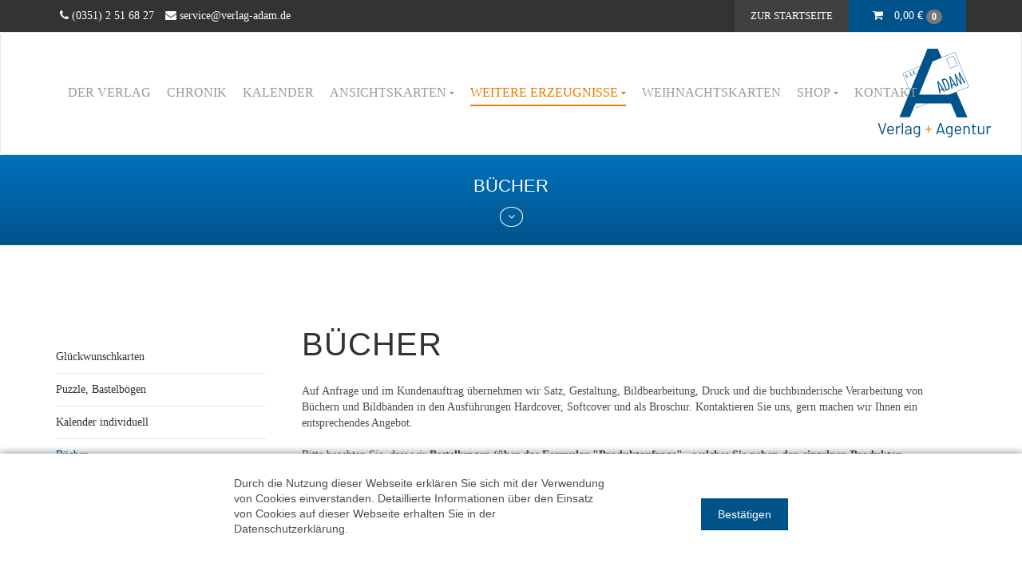

--- FILE ---
content_type: text/html; charset=utf-8
request_url: https://www.verlag-adam.de/verlag/weitere-verlagserzeugnisse/b%C3%BCcher.html
body_size: 5369
content:
<!DOCTYPE html>
<html lang="de">
<head>
<meta charset="utf-8">
<title>Bücher - Verlag Adam</title>
<base href="https://www.verlag-adam.de/">
<meta name="robots" content="index,follow">
<meta name="description" content="Bücher">
<meta name="keywords" content="">
<meta name="generator" content="Contao Open Source CMS">
<meta name="viewport" content="width=device-width, initial-scale=1.0, user-scalable=no">
<link rel="stylesheet" href="vendor/radconsulting/rad-elements/assets/css/font-awesome.min.css"><link rel="stylesheet" href="assets/css/isotope.min.css,bootstrap-select.min.css,bootstrap.min.css,uikit...-c23fd361.css"><script src="assets/js/isotope.min.js-aeaed102.js"></script><link rel="stylesheet" href="bundles/marketingsuite/css/cookie-bar.css"><link rel="shortcut icon" type="image/x-icon" href="files/assets/images/icon.ico">
<!--[if lt IE 9]><script src="assets/html5shiv//html5shiv-printshiv.min.js"></script><![endif]-->
</head>
<body id="top" class="mac chrome blink ch131  small-header  cookie-bar-visible verlag/weitere-verlagserzeugnisse/bücher">
<div class="pagewrapper">
<header>
<div class="actionbar">
<div class="container">
<ul class="list-inline pull-left">
<li>
<i class="fa fa-phone"></i> (0351) 2 51 68 27
</li>
<li>
<i class="fa fa-envelope"></i> <a href="mailto:service@verlag-adam.de">service@verlag-adam.de</a>
</li>
</ul>
<button class="uk-button uk-button-default pull-right" type="button" uk-toggle="target: #cart;">
<i class="fa fa-shopping-cart"></i>
<span>0,00&nbsp;<span class="currency">€</span></span>
<span class="badge">0</span>
</button>
<a class="btn btn-primary pull-right" href="./">Zur Startseite</a>
</div>
</div>
<!-- indexer::stop -->
<div class="mod_iso_cart block">
<div id="cart" uk-offcanvas="overlay: true; flip: true;">
<div class="uk-offcanvas-bar">
<button class="uk-offcanvas-close" type="button" uk-close></button>
<div class="middle-wrapper">
<div class="top">
<p class="empty message">Ihr Warenkorb ist leer.</p>
</div>
</div>
</div>
</div>
</div>
<!-- indexer::continue -->
<!-- indexer::stop -->
<nav class="mod_navigation navbar navbar-default">
<div class="container">
<div class="navbar-header">
<button class="navbar-toggle collapsed"  uk-toggle="target: #mobil-nav;">
<span class="sr-only">Navigation ein-/ausblenden</span>
<span class="icon-bar"></span>
<span class="icon-bar"></span>
<span class="icon-bar"></span>
</button>
</div>
<div class="collapse navbar-collapse" id="bs-example-navbar-collapse-1">
<a href="verlag/weitere-verlagserzeugnisse/b%C3%BCcher.html#skipNavigation1" class="invisible">Navigation überspringen</a>
<ul class="level_1  nav navbar-nav">
<li class="first"><a href="verlag/verlag.html" title="Der Verlag" class="first">Der Verlag</a></li>
<li class="chronik"><a href="verlag/chronik.html" title="Chronik" class="chronik">Chronik</a></li>
<li><a href="verlag/shop/kalender.html" title="Kalender">Kalender</a></li>
<li class="submenu"><a href="verlag/ansichtskarten-74/ansichtskarten.html" title="Ansichtskarten" class="submenu" aria-haspopup="true">Ansichtskarten</a><ul class="level_2  nav navbar-nav">
<li class="first"><a href="verlag/ansichtskarten-74/ansichtskarten.html" title="Ansichtskarten" class="first">Ansichtskarten</a></li>
<li><a href="verlag/ansichtskarten-74/hauspostkarten-exclusivanfertigung.html" title="Hauspostkarten">Hauspostkarten - Exclusivanfertigung</a></li>
<li class="last"><a href="verlag/ansichtskarten-74/weihnachtskarten.html" title="Weihnachtskarten" class="last">Weihnachtskarten</a></li>
</ul></li>
<li class="submenu trail"><a href="verlag/weitere-verlagserzeugnisse/gl%C3%BCckwunschkarten.html" title="Weitere Erzeugnisse" class="submenu trail" aria-haspopup="true">Weitere Erzeugnisse</a><ul class="level_2  nav navbar-nav">
<li class="sibling first"><a href="verlag/weitere-verlagserzeugnisse/gl%C3%BCckwunschkarten.html" title="Glückwunschkarten" class="sibling first">Glückwunschkarten</a></li>
<li class="sibling"><a href="verlag/weitere-verlagserzeugnisse/puzzle-bastelb%C3%B6gen.html" title="Puzzle, Bastelbögen" class="sibling">Puzzle, Bastelbögen</a></li>
<li class="sibling"><a href="verlag/weitere-verlagserzeugnisse/kalender-individuell.html" title="Kalender individuell" class="sibling">Kalender individuell</a></li>
<li class="active last"><a href="verlag/weitere-verlagserzeugnisse/b%C3%BCcher.html" title="Bücher" class="active last">Bücher</a></li>
</ul></li>
<li><a href="verlag/shop/weihnachtsklappkarten-individuell-neuheit.html" title="Weihnachtskarten">Weihnachtskarten</a></li>
<li class="submenu"><a href="verlag/shop.html" title="Shop" class="submenu" aria-haspopup="true">Shop</a><ul class="level_2  nav navbar-nav">
<li class="first"><a href="verlag/shop/kalender.html" title="Kalender" class="first">Kalender</a></li>
<li><a href="verlag/shop/adam-magnete.html" title="Adam - Magnete NEU">Adam-Magnete</a></li>
<li class="submenu"><a href="verlag/shop/ansichtskarten-s%C3%A4chsische-schweiz.html" title="Ansichtskarten Sächsische Schweiz" class="submenu" aria-haspopup="true">Ansichtskarten Sächsische Schweiz</a><ul class="level_3  nav navbar-nav">
<li class="first"><a href="verlag/shop/ansichtskarten-s%C3%A4chsische-schweiz/ansichtskarten-k%C3%B6nigstein.html" title="Ansichtskarten Sächsische Schweiz - Königstein" class="first">Ansichtskarten - Königstein</a></li>
<li><a href="verlag/shop/ansichtskarten-s%C3%A4chsische-schweiz/ansichtskarten-kurort-rathen.html" title="Ansichtskarten Sächsische Schweiz - Kurort Rathen">Ansichtskarten - Kurort Rathen</a></li>
<li><a href="verlag/shop/ansichtskarten-s%C3%A4chsische-schweiz/ansichtskarten-hohnstein.html" title="Ansichtskarten Sächsische Schweiz - Hohnstein">Ansichtskarten - Hohnstein</a></li>
<li><a href="verlag/shop/ansichtskarten-s%C3%A4chsische-schweiz/ansichtskarten-stadt-wehlen.html" title="Ansichtskarten Sächsische Schweiz - Stadt Wehlen">Ansichtskarten - Stadt Wehlen</a></li>
<li><a href="verlag/shop/ansichtskarten-s%C3%A4chsische-schweiz/ansichtskarten-pirna.html" title="Ansichtskarten Sächsische Schweiz - Pirna">Ansichtskarten - Pirna</a></li>
<li class="last"><a href="verlag/shop/ansichtskarten-s%C3%A4chsische-schweiz/ansichtskarten-sebnitz.html" title="Ansichtskarten Sächsische Schweiz - Sebnitz" class="last">Ansichtskarten - Sebnitz</a></li>
</ul></li>
<li><a href="verlag/shop/maxi-ansichtskarten-s%C3%A4chsische-schweiz.html" title="Maxi-Ansichtskarten Sächsische Schweiz">Maxi-Ansichtskarten Sächsische Schweiz</a></li>
<li><a href="verlag/shop/ansichtskarten-aquarelle-von-irmgard-uhlig.html" title="Ansichtskarten - Aquarelle von Irmgard Uhlig">Ansichtskarten - Aquarelle von Irmgard Uhlig</a></li>
<li><a href="verlag/shop/kunstdrucke-aquarelle-von-irmgard-uhlig-in-din-a-4.html" title="Kunstdrucke A4 - Aquarelle von Irmgard Uhlig">Kunstdrucke - Aquarelle von Irmgard Uhlig in DIN A 4</a></li>
<li><a href="verlag/shop/kunstdrucke-aquarelle-von-irmgard-uhlig-in-din-a-3.html" title="Kunstdrucke A3 - Aquarelle von Irmgard Uhlig">Kunstdrucke - Aquarelle von Irmgard Uhlig in DIN A 3</a></li>
<li><a href="verlag/shop/ansichtskarten-dresden-und-umgebung.html" title="Ansichtskarten Dresden und Umgebung">Ansichtskarten Dresden und Umgebung</a></li>
<li><a href="verlag/shop/puzzle-postkarten.html" title="Puzzle-Postkarten Dresden &amp; Sächsische Schweiz">Puzzle-Postkarten</a></li>
<li><a href="verlag/shop/b%C3%BCcher.html" title="Bücher">Bücher</a></li>
<li><a href="verlag/shop/weihnachtsklappkarten-individuell-neuheit.html" title="Weihnachtsklappkarten - Individuell / Neuheiten">Weihnachtsklappkarten - Individuell / Neuheiten</a></li>
<li><a href="verlag/shop/weihnachtskarten-foto-panorama-klappkarten.html" title="Weihnachtskarten Foto-Panorama-Klappkarten">Weihnachtskarten Foto-Panorama-Klappkarten</a></li>
<li><a href="verlag/shop/weihnachtskarten-foto-klappkarten.html" title="Weihnachtskarten Foto-Klappkarten ">Weihnachtskarten Foto-Klappkarten</a></li>
<li><a href="verlag/shop/weihnachtskarten-klappkarten-mit-reproduktionen.html" title="Weihnachtskarten Klappkarten mit Reproduktionen">Weihnachtskarten Klappkarten mit Reproduktionen</a></li>
<li><a href="verlag/shop/weihnachtskarten-klappkarten-mit-federstrichzeichnungen.html" title="Weihnachtskarten Klappkarten mit Federstrichzeichnungen">Weihnachtskarten Klappkarten mit Federstrichzeichnungen</a></li>
<li><a href="verlag/shop/weihnachts-briefb%C3%B6gen.html" title="Weihnachts-Briefbögen">Weihnachts-Briefbögen</a></li>
<li class="last"><a href="verlag/shop/weihnachts-postkarten.html" title="Weihnachts-Postkarten" class="last">Weihnachts-Postkarten</a></li>
</ul></li>
<li class="last"><a href="verlag/kontakt.html" title="Kontakt" class="last">Kontakt</a></li>
</ul>            <a id="skipNavigation1" class="invisible">&nbsp;</a>
</div>
</div>
<div class="brand-wrapper">
<img src="files/assets/images/header-ornamente.png" class="ornamente" alt="Verlag Adam Logo" />
<div class="brand">
<img src="files/assets/images/verlag-adam-agentur.svg" class="logo" alt="Verlag Adam - Verlag + Agentur" />
</div>
</div>
</nav>
<!-- indexer::continue -->
</header>
<div class="custom">
<div id="slider">
<div class="inside">
<div class="header-background">
<h2>Bücher</h2>
<a href="#scrollto" uk-scroll><i class="fa fa-angle-down" aria-hidden="true"></i></a>
</div>  </div>
</div>
</div>
<main class="page" id="scrollto">
<div class="container">
<div class="row">
<div class="col-sm-4 col-md-3 left-content">
<!-- indexer::stop -->
<nav class="hidden-xs mod_navigation">
<a href="verlag/weitere-verlagserzeugnisse/b%C3%BCcher.html#skipNavigation21" class="invisible">Navigation überspringen</a>
<ul class="level_1 list-unstyled">
<li class="sibling first"><a href="verlag/weitere-verlagserzeugnisse/gl%C3%BCckwunschkarten.html" title="Glückwunschkarten" class="sibling first">Glückwunschkarten</a></li>
<li class="sibling"><a href="verlag/weitere-verlagserzeugnisse/puzzle-bastelb%C3%B6gen.html" title="Puzzle, Bastelbögen" class="sibling">Puzzle, Bastelbögen</a></li>
<li class="sibling"><a href="verlag/weitere-verlagserzeugnisse/kalender-individuell.html" title="Kalender individuell" class="sibling">Kalender individuell</a></li>
<li class="active last"><a href="verlag/weitere-verlagserzeugnisse/b%C3%BCcher.html" title="Bücher" class="active last">Bücher</a></li>
</ul>    <a id="skipNavigation21" class="invisible">&nbsp;</a>
</nav>
<!-- indexer::continue -->
</div>
<div class="col-sm-8 col-md-9 right-content">
<section class="mod_article first last block" id="article-20" data-name="Bücher">
<div class="container">
<div class="ce_text first block">
<h1>Bücher</h1>
<p class="p1"><span class="s1">Auf Anfrage und im Kundenauftrag übernehmen wir Satz, Gestaltung, Bildbearbeitung, Druck und die buchbinderische Verarbeitung von Büchern und Bildbänden in den Ausführungen Hardcover, Softcover und als Broschur. Kontaktieren Sie uns, gern machen wir Ihnen ein entsprechendes Angebot.</span></p>
</div>
<div class="ce_text block">
<p>Bitte beachten Sie, dass wir&nbsp;<strong>Bestellungen (über das Formular "Produktanfrage" - welches Sie neben den einzelnen Produkten finden)</strong>&nbsp;nur mit vollständig ausgefüllter Anschrift ect. bearbeiten können!</p>
<p>*Die Aufträge werden i. d. R. zum aktuellen Tarif über die Deutsche Post bzw. DPD versendet (zw. 1,75 € bis 7,99 € je nach Größe).</p>
<p>Alle oben genannten Preise sind Ladenverkaufspreise! Versandkosten sind zuzüglich. Einzelhändler, Großhändler, Werbeagenturen, Firmen und Druckereien - Preise auf Anfrage.</p>
</div>
<!-- indexer::stop -->
<div class="ce_toplink last block">
<a href="verlag/weitere-verlagserzeugnisse/b%C3%BCcher.html#top" title="Nach oben" uk-scroll>Nach oben</a>
</div>
<!-- indexer::continue -->
</div>
</section>
</div>
</div>
</div>
</main>
<footer>
<div class="container">
<div class="row">
<div class="col-sm-4">
<p class="headline4">Kontakt</p>
<p>
A. & R. Adam<br />
Alttolkewitz 9<br />
01279 Dresden<br />
<br />
Tel.: (03 51) 2 51 68 27<br />
Fax: (03 51) 2 51 68 72<br />
<a href="mailto:service@verlag-adam.de">service@verlag-adam.de</a>
</p>
<ul class="list-unstyled">
<li><a href="impressum.html">Impressum</a></li>
<li><a href="datenschutz.html">Datenschutz</a></li>
<li><a href="widerrufsbelehrung.html">Widerrufsbelehrung</a></li>
<li><a href="agb.html">AGB</a></li>
</ul>
</div>
<div class="col-sm-4">
<p class="headline4">Öffnungszeiten Einzelhandel</p>
<p>
Werksverkauf<br>
Montag - Freitag 09:00 - 12:00 Uhr<br>
und nach Vereinbarung<br>
<br>
Büros<br>
Montag - Donnerstag 08.00 - 17:00 Uhr<br>
Freitag 8:00 - 13:00 Uhr
</p>
</div>
<div class="col-sm-4">
<p class="headline4">Tags</p>
<ul class="list-inline">
<li>Bildkalender</li>
<li>Ansichtskarten</li>
<li>Bücher</li>
<li>Glückwunschkarten</li>
<li>Weihnachtskarten</li>
</ul>
</div><div id="mobil-nav" uk-offcanvas>
<div class="uk-offcanvas-bar">
<!-- indexer::stop -->
<nav class="mod_navigation ">
<a href="verlag/weitere-verlagserzeugnisse/b%C3%BCcher.html#skipNavigation30" class="invisible">Navigation überspringen</a>
<ul class="level_1  nav navbar-nav">
<li class="first"><a href="verlag/verlag.html" title="Der Verlag" class="first">Der Verlag</a></li>
<li class="chronik"><a href="verlag/chronik.html" title="Chronik" class="chronik">Chronik</a></li>
<li><a href="verlag/shop/kalender.html" title="Kalender">Kalender</a></li>
<li class="submenu"><a href="verlag/ansichtskarten-74/ansichtskarten.html" title="Ansichtskarten" class="submenu" aria-haspopup="true">Ansichtskarten</a><ul class="level_2  nav navbar-nav">
<li class="first"><a href="verlag/ansichtskarten-74/ansichtskarten.html" title="Ansichtskarten" class="first">Ansichtskarten</a></li>
<li><a href="verlag/ansichtskarten-74/hauspostkarten-exclusivanfertigung.html" title="Hauspostkarten">Hauspostkarten - Exclusivanfertigung</a></li>
<li class="last"><a href="verlag/ansichtskarten-74/weihnachtskarten.html" title="Weihnachtskarten" class="last">Weihnachtskarten</a></li>
</ul></li>
<li class="submenu trail"><a href="verlag/weitere-verlagserzeugnisse/gl%C3%BCckwunschkarten.html" title="Weitere Erzeugnisse" class="submenu trail" aria-haspopup="true">Weitere Erzeugnisse</a><ul class="level_2  nav navbar-nav">
<li class="sibling first"><a href="verlag/weitere-verlagserzeugnisse/gl%C3%BCckwunschkarten.html" title="Glückwunschkarten" class="sibling first">Glückwunschkarten</a></li>
<li class="sibling"><a href="verlag/weitere-verlagserzeugnisse/puzzle-bastelb%C3%B6gen.html" title="Puzzle, Bastelbögen" class="sibling">Puzzle, Bastelbögen</a></li>
<li class="sibling"><a href="verlag/weitere-verlagserzeugnisse/kalender-individuell.html" title="Kalender individuell" class="sibling">Kalender individuell</a></li>
<li class="active last"><a href="verlag/weitere-verlagserzeugnisse/b%C3%BCcher.html" title="Bücher" class="active last">Bücher</a></li>
</ul></li>
<li><a href="verlag/shop/weihnachtsklappkarten-individuell-neuheit.html" title="Weihnachtskarten">Weihnachtskarten</a></li>
<li class="submenu"><a href="verlag/shop.html" title="Shop" class="submenu" aria-haspopup="true">Shop</a><ul class="level_2  nav navbar-nav">
<li class="first"><a href="verlag/shop/kalender.html" title="Kalender" class="first">Kalender</a></li>
<li><a href="verlag/shop/adam-magnete.html" title="Adam - Magnete NEU">Adam-Magnete</a></li>
<li class="submenu"><a href="verlag/shop/ansichtskarten-s%C3%A4chsische-schweiz.html" title="Ansichtskarten Sächsische Schweiz" class="submenu" aria-haspopup="true">Ansichtskarten Sächsische Schweiz</a><ul class="level_3  nav navbar-nav">
<li class="first"><a href="verlag/shop/ansichtskarten-s%C3%A4chsische-schweiz/ansichtskarten-k%C3%B6nigstein.html" title="Ansichtskarten Sächsische Schweiz - Königstein" class="first">Ansichtskarten - Königstein</a></li>
<li><a href="verlag/shop/ansichtskarten-s%C3%A4chsische-schweiz/ansichtskarten-kurort-rathen.html" title="Ansichtskarten Sächsische Schweiz - Kurort Rathen">Ansichtskarten - Kurort Rathen</a></li>
<li><a href="verlag/shop/ansichtskarten-s%C3%A4chsische-schweiz/ansichtskarten-hohnstein.html" title="Ansichtskarten Sächsische Schweiz - Hohnstein">Ansichtskarten - Hohnstein</a></li>
<li><a href="verlag/shop/ansichtskarten-s%C3%A4chsische-schweiz/ansichtskarten-stadt-wehlen.html" title="Ansichtskarten Sächsische Schweiz - Stadt Wehlen">Ansichtskarten - Stadt Wehlen</a></li>
<li><a href="verlag/shop/ansichtskarten-s%C3%A4chsische-schweiz/ansichtskarten-pirna.html" title="Ansichtskarten Sächsische Schweiz - Pirna">Ansichtskarten - Pirna</a></li>
<li class="last"><a href="verlag/shop/ansichtskarten-s%C3%A4chsische-schweiz/ansichtskarten-sebnitz.html" title="Ansichtskarten Sächsische Schweiz - Sebnitz" class="last">Ansichtskarten - Sebnitz</a></li>
</ul></li>
<li><a href="verlag/shop/maxi-ansichtskarten-s%C3%A4chsische-schweiz.html" title="Maxi-Ansichtskarten Sächsische Schweiz">Maxi-Ansichtskarten Sächsische Schweiz</a></li>
<li><a href="verlag/shop/ansichtskarten-aquarelle-von-irmgard-uhlig.html" title="Ansichtskarten - Aquarelle von Irmgard Uhlig">Ansichtskarten - Aquarelle von Irmgard Uhlig</a></li>
<li><a href="verlag/shop/kunstdrucke-aquarelle-von-irmgard-uhlig-in-din-a-4.html" title="Kunstdrucke A4 - Aquarelle von Irmgard Uhlig">Kunstdrucke - Aquarelle von Irmgard Uhlig in DIN A 4</a></li>
<li><a href="verlag/shop/kunstdrucke-aquarelle-von-irmgard-uhlig-in-din-a-3.html" title="Kunstdrucke A3 - Aquarelle von Irmgard Uhlig">Kunstdrucke - Aquarelle von Irmgard Uhlig in DIN A 3</a></li>
<li><a href="verlag/shop/ansichtskarten-dresden-und-umgebung.html" title="Ansichtskarten Dresden und Umgebung">Ansichtskarten Dresden und Umgebung</a></li>
<li><a href="verlag/shop/puzzle-postkarten.html" title="Puzzle-Postkarten Dresden &amp; Sächsische Schweiz">Puzzle-Postkarten</a></li>
<li><a href="verlag/shop/b%C3%BCcher.html" title="Bücher">Bücher</a></li>
<li><a href="verlag/shop/weihnachtsklappkarten-individuell-neuheit.html" title="Weihnachtsklappkarten - Individuell / Neuheiten">Weihnachtsklappkarten - Individuell / Neuheiten</a></li>
<li><a href="verlag/shop/weihnachtskarten-foto-panorama-klappkarten.html" title="Weihnachtskarten Foto-Panorama-Klappkarten">Weihnachtskarten Foto-Panorama-Klappkarten</a></li>
<li><a href="verlag/shop/weihnachtskarten-foto-klappkarten.html" title="Weihnachtskarten Foto-Klappkarten ">Weihnachtskarten Foto-Klappkarten</a></li>
<li><a href="verlag/shop/weihnachtskarten-klappkarten-mit-reproduktionen.html" title="Weihnachtskarten Klappkarten mit Reproduktionen">Weihnachtskarten Klappkarten mit Reproduktionen</a></li>
<li><a href="verlag/shop/weihnachtskarten-klappkarten-mit-federstrichzeichnungen.html" title="Weihnachtskarten Klappkarten mit Federstrichzeichnungen">Weihnachtskarten Klappkarten mit Federstrichzeichnungen</a></li>
<li><a href="verlag/shop/weihnachts-briefb%C3%B6gen.html" title="Weihnachts-Briefbögen">Weihnachts-Briefbögen</a></li>
<li class="last"><a href="verlag/shop/weihnachts-postkarten.html" title="Weihnachts-Postkarten" class="last">Weihnachts-Postkarten</a></li>
</ul></li>
<li class="last"><a href="verlag/kontakt.html" title="Kontakt" class="last">Kontakt</a></li>
</ul>            <a id="skipNavigation30" class="invisible">&nbsp;</a>
</nav>
<!-- indexer::continue -->
</div>
</div>
</div>
</div>
<a href="http://verlag-adam.de/contao/" class="login-user" target="_blank"><i class="fa fa-user" aria-hidden="true"></i></a>
</footer>
</div>
<!-- indexer::stop -->
<cms-cookie-bar class="mod_cms_cookie_bar block" data-cms-id="cms696a1a4c0a576" role="dialog" data-layout="light" style="display:none;">
<cms-container>
<form action="verlag/weitere-verlagserzeugnisse/b%C3%BCcher.html" method="post">
<cms-container>
<input type="hidden" name="FORM_SUBMIT" value="cms_cookie_bar" />
<input type="hidden" name="REQUEST_TOKEN" value="NospfXHkErHkWwnEo1NmDVVuhm1cTzstWnGKiz3JqcE" />
<cms-container class="disclaimer">
<p>Durch die Nutzung dieser Webseite erklären Sie sich mit der Verwendung von Cookies einverstanden. Detaillierte Informationen über den Einsatz von Cookies auf dieser Webseite erhalten Sie in der Datenschutzerklärung.</p>                </cms-container>
<cms-buttons>
<cms-button role="button" type="submit" name="choice" value="accept" tabindex="2">
<span>Bestätigen</span>
</cms-button>
</cms-buttons>
</cms-container>
</form>
<script>(()=>{const container=document.querySelector('[data-cms-id="cms696a1a4c0a576"]');container.removeAttribute('style');if(!navigator.cookieEnabled){container.remove()}
const anchors=container.querySelectorAll('.disclaimer a');if(anchors&&anchors.length){anchors.forEach((a)=>{if(a&&!a.tabIndex){a.tabIndex=1}})}
const buttons=container.querySelectorAll('cms-button');if(buttons){const form=container.querySelector('form');buttons.forEach((button)=>{button.addEventListener('click',function(e){if(this.dataset.all){e.preventDefault();let checkboxes=container.querySelectorAll('input[type="checkbox"]');if(checkboxes){checkboxes.forEach((c)=>{c.checked=!0})}
form.submit()}
const hidden=document.createElement('INPUT');hidden.type='hidden';hidden.name=this.getAttribute('name');hidden.value=this.getAttribute('value');form.appendChild(hidden);form.submit()})})}})()</script>
</cms-container>
</cms-cookie-bar>
<!-- indexer::continue -->
<script src="files/assets/js/framework/uikit.min.js?v=cc8d8cb7"></script><script type="application/ld+json">{"@context":{"contao":"https:\/\/schema.contao.org\/"},"@type":"contao:Page","contao:title":"B\u00fccher","contao:pageId":21,"contao:noSearch":false,"contao:protected":false,"contao:groups":[],"contao:fePreview":false}</script>
<!-- JAVASCRIPT´S -->
<script src="https://ajax.googleapis.com/ajax/libs/jquery/1/jquery.min.js"></script>
<script>window.jQuery||document.write('<script src="js/libs/jquery-1.7.min.js">\x3C/script>')</script>
<script src="files/assets/js/bootstrap.min.js"></script>
<script src="files/assets/js/main.js"></script>
<!-- JQUERY-COMPONENTS -->
<script src="files/assets/js/bootstrap-select.min.js"></script>
<script defer src="files/assets/flexslider/jquery.flexslider.js"></script>
<script defer src="files/assets/flexslider/flexslider.settings.js"></script>
<!-- Syntax Highlighter -->
<script src="files/assets/flexslider/shCore.js" type="text/javascript"></script>
<script src="files/assets/flexslider/shBrushXml.js" type="text/javascript"></script>
<script src="files/assets/flexslider/shBrushJScript.js" type="text/javascript"></script>
<script src="files/assets/flexslider/jquery.easing.js" type="text/javascript"></script>
</body>
</html>

--- FILE ---
content_type: application/javascript
request_url: https://www.verlag-adam.de/files/assets/flexslider/flexslider.settings.js
body_size: 400
content:
$(function(){
    SyntaxHighlighter.all();
});

$(window).load(function(){
    $('.flexslider').flexslider({
        animation: "slide",
        //start: function(slider){
            //$('body').removeClass('loading');
        //}
    });
});

$(window).load(function(){
    $('.flexslider-ref').flexslider({
        animation: "slide",
        //start: function(slider){
            //$('body').removeClass('loading');
        //}
    });
});

$(window).load(function(){ 
    // store the slider in a local variable
    var $window = $(window),
    flexslider = { vars:{} };
 
    // tiny helper function to add breakpoints
    function getGridSize() {
        return  (window.innerWidth < 600) ? 1 :
                (window.innerWidth > 1200) ? 4 :
                (window.innerWidth < 900) ? 2 : 3;
    }
 
    $(function() {
        SyntaxHighlighter.all();
    });
 
    $window.load(function() {
        $('.flexslider-carousel').flexslider({
            animation: "slide",
            animationLoop: false,
            controlNav: false,
            itemWidth: 210,
            itemMargin: 15,
            minItems: getGridSize(), // use function to pull in initial value
            maxItems: getGridSize() // use function to pull in initial value
        });
    });
 
    // check grid size on resize event
    $window.resize(function() {
        var gridSize = getGridSize();
        flexslider.vars.minItems = gridSize;
        flexslider.vars.maxItems = gridSize;
    });
}());

--- FILE ---
content_type: application/javascript
request_url: https://www.verlag-adam.de/files/assets/js/main.js
body_size: 787
content:
// SET HEIGHT 100%
$(document).ready(function() {
    function setHeight() {
        windowHeight = $(window).innerHeight();
            $('#home').css('height', windowHeight);
            //$('.flexslider').css('min-height', windowHeight);
            //$('.slider-content').css('height', windowHeight);
            //$('body').css('height', windowHeight);
        };
    setHeight();
  
    $(window).resize(function() {
        setHeight();
    });
});

// STICKY NAV
$(window).scroll(function() {
    if ($(document).scrollTop() > 46) {
        $('.navbar-default').addClass('sticky');
    } else {
        $('.navbar-default').removeClass('sticky');
    }
});

//DEAKTIVATE LOADER
$(window).load(function() {
    $('#loader').addClass('hidden');
    $('.loader').removeClass('loader');
});

// ADD CLASSES
$(document).ready(function() {    
    $('.widget').addClass('form-group');
    $('.widget').find('input').addClass('form-control');
    $('.widget').find('select').addClass('form-control');
    $('.widget').find('textarea').addClass('form-control');
    $('.submit_container').find('.submit').addClass('btn btn-primary pull-right');
    $('.widget').find('.checkbox').removeClass('form-control');
    $('table').addClass('table');
    $('.accordion-wrapper').find('.first').addClass('uk-accordion');
    $('.mod_product_request').find('.form-group').find('input').addClass('form-control');
    $('.mod_product_request').find('.form-group').find('textarea').addClass('form-control');
});

/*
// ACCORDION
(function($) {
    $(document).ready(function() {     
        $(document).accordion({
            heightStyle: 'content',
            header: 'div.toggler',
            collapsible: true
        });
        var activate = function(tog) {
            var tgs = $('div.toggler');
                tgs.removeClass('active');
                tog.addClass('active');
                tgs.next('div.accordion').attr('aria-hidden', 'true');
                tog.next('div.accordion').attr('aria-hidden', 'false');
        };        
        $('div.toggler').focus(function(e) {
            $('div.toggler').attr('tabindex', 0);
                $(this).attr('tabindex', -1);
        }).blur(function() {
            $(this).attr('tabindex', 0);
        }).click(function() {
            activate($(this));
        }).keypress(function(event) {
            if (event.keyCode == 13) activate($(this));
        });
 
        $('div.toggler').each(function(el, index){
            if (window.location.href.split('#')[1] == $(index).attr('id') && el > 0){
                index.click(); 
            }
        });      
    });
})(jQuery);
*/